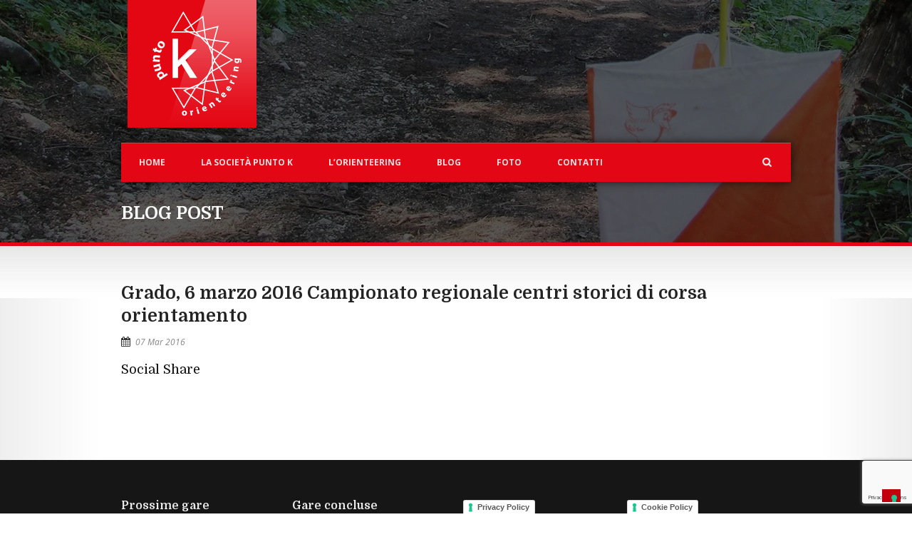

--- FILE ---
content_type: text/html; charset=utf-8
request_url: https://www.google.com/recaptcha/api2/anchor?ar=1&k=6LfhBUciAAAAAI2MxJl26mQ_-j7s2fL9lT1HIezt&co=aHR0cHM6Ly93d3cucHVudG9rLml0OjQ0Mw..&hl=en&v=PoyoqOPhxBO7pBk68S4YbpHZ&size=invisible&anchor-ms=20000&execute-ms=30000&cb=qgwcnk7vfl65
body_size: 48767
content:
<!DOCTYPE HTML><html dir="ltr" lang="en"><head><meta http-equiv="Content-Type" content="text/html; charset=UTF-8">
<meta http-equiv="X-UA-Compatible" content="IE=edge">
<title>reCAPTCHA</title>
<style type="text/css">
/* cyrillic-ext */
@font-face {
  font-family: 'Roboto';
  font-style: normal;
  font-weight: 400;
  font-stretch: 100%;
  src: url(//fonts.gstatic.com/s/roboto/v48/KFO7CnqEu92Fr1ME7kSn66aGLdTylUAMa3GUBHMdazTgWw.woff2) format('woff2');
  unicode-range: U+0460-052F, U+1C80-1C8A, U+20B4, U+2DE0-2DFF, U+A640-A69F, U+FE2E-FE2F;
}
/* cyrillic */
@font-face {
  font-family: 'Roboto';
  font-style: normal;
  font-weight: 400;
  font-stretch: 100%;
  src: url(//fonts.gstatic.com/s/roboto/v48/KFO7CnqEu92Fr1ME7kSn66aGLdTylUAMa3iUBHMdazTgWw.woff2) format('woff2');
  unicode-range: U+0301, U+0400-045F, U+0490-0491, U+04B0-04B1, U+2116;
}
/* greek-ext */
@font-face {
  font-family: 'Roboto';
  font-style: normal;
  font-weight: 400;
  font-stretch: 100%;
  src: url(//fonts.gstatic.com/s/roboto/v48/KFO7CnqEu92Fr1ME7kSn66aGLdTylUAMa3CUBHMdazTgWw.woff2) format('woff2');
  unicode-range: U+1F00-1FFF;
}
/* greek */
@font-face {
  font-family: 'Roboto';
  font-style: normal;
  font-weight: 400;
  font-stretch: 100%;
  src: url(//fonts.gstatic.com/s/roboto/v48/KFO7CnqEu92Fr1ME7kSn66aGLdTylUAMa3-UBHMdazTgWw.woff2) format('woff2');
  unicode-range: U+0370-0377, U+037A-037F, U+0384-038A, U+038C, U+038E-03A1, U+03A3-03FF;
}
/* math */
@font-face {
  font-family: 'Roboto';
  font-style: normal;
  font-weight: 400;
  font-stretch: 100%;
  src: url(//fonts.gstatic.com/s/roboto/v48/KFO7CnqEu92Fr1ME7kSn66aGLdTylUAMawCUBHMdazTgWw.woff2) format('woff2');
  unicode-range: U+0302-0303, U+0305, U+0307-0308, U+0310, U+0312, U+0315, U+031A, U+0326-0327, U+032C, U+032F-0330, U+0332-0333, U+0338, U+033A, U+0346, U+034D, U+0391-03A1, U+03A3-03A9, U+03B1-03C9, U+03D1, U+03D5-03D6, U+03F0-03F1, U+03F4-03F5, U+2016-2017, U+2034-2038, U+203C, U+2040, U+2043, U+2047, U+2050, U+2057, U+205F, U+2070-2071, U+2074-208E, U+2090-209C, U+20D0-20DC, U+20E1, U+20E5-20EF, U+2100-2112, U+2114-2115, U+2117-2121, U+2123-214F, U+2190, U+2192, U+2194-21AE, U+21B0-21E5, U+21F1-21F2, U+21F4-2211, U+2213-2214, U+2216-22FF, U+2308-230B, U+2310, U+2319, U+231C-2321, U+2336-237A, U+237C, U+2395, U+239B-23B7, U+23D0, U+23DC-23E1, U+2474-2475, U+25AF, U+25B3, U+25B7, U+25BD, U+25C1, U+25CA, U+25CC, U+25FB, U+266D-266F, U+27C0-27FF, U+2900-2AFF, U+2B0E-2B11, U+2B30-2B4C, U+2BFE, U+3030, U+FF5B, U+FF5D, U+1D400-1D7FF, U+1EE00-1EEFF;
}
/* symbols */
@font-face {
  font-family: 'Roboto';
  font-style: normal;
  font-weight: 400;
  font-stretch: 100%;
  src: url(//fonts.gstatic.com/s/roboto/v48/KFO7CnqEu92Fr1ME7kSn66aGLdTylUAMaxKUBHMdazTgWw.woff2) format('woff2');
  unicode-range: U+0001-000C, U+000E-001F, U+007F-009F, U+20DD-20E0, U+20E2-20E4, U+2150-218F, U+2190, U+2192, U+2194-2199, U+21AF, U+21E6-21F0, U+21F3, U+2218-2219, U+2299, U+22C4-22C6, U+2300-243F, U+2440-244A, U+2460-24FF, U+25A0-27BF, U+2800-28FF, U+2921-2922, U+2981, U+29BF, U+29EB, U+2B00-2BFF, U+4DC0-4DFF, U+FFF9-FFFB, U+10140-1018E, U+10190-1019C, U+101A0, U+101D0-101FD, U+102E0-102FB, U+10E60-10E7E, U+1D2C0-1D2D3, U+1D2E0-1D37F, U+1F000-1F0FF, U+1F100-1F1AD, U+1F1E6-1F1FF, U+1F30D-1F30F, U+1F315, U+1F31C, U+1F31E, U+1F320-1F32C, U+1F336, U+1F378, U+1F37D, U+1F382, U+1F393-1F39F, U+1F3A7-1F3A8, U+1F3AC-1F3AF, U+1F3C2, U+1F3C4-1F3C6, U+1F3CA-1F3CE, U+1F3D4-1F3E0, U+1F3ED, U+1F3F1-1F3F3, U+1F3F5-1F3F7, U+1F408, U+1F415, U+1F41F, U+1F426, U+1F43F, U+1F441-1F442, U+1F444, U+1F446-1F449, U+1F44C-1F44E, U+1F453, U+1F46A, U+1F47D, U+1F4A3, U+1F4B0, U+1F4B3, U+1F4B9, U+1F4BB, U+1F4BF, U+1F4C8-1F4CB, U+1F4D6, U+1F4DA, U+1F4DF, U+1F4E3-1F4E6, U+1F4EA-1F4ED, U+1F4F7, U+1F4F9-1F4FB, U+1F4FD-1F4FE, U+1F503, U+1F507-1F50B, U+1F50D, U+1F512-1F513, U+1F53E-1F54A, U+1F54F-1F5FA, U+1F610, U+1F650-1F67F, U+1F687, U+1F68D, U+1F691, U+1F694, U+1F698, U+1F6AD, U+1F6B2, U+1F6B9-1F6BA, U+1F6BC, U+1F6C6-1F6CF, U+1F6D3-1F6D7, U+1F6E0-1F6EA, U+1F6F0-1F6F3, U+1F6F7-1F6FC, U+1F700-1F7FF, U+1F800-1F80B, U+1F810-1F847, U+1F850-1F859, U+1F860-1F887, U+1F890-1F8AD, U+1F8B0-1F8BB, U+1F8C0-1F8C1, U+1F900-1F90B, U+1F93B, U+1F946, U+1F984, U+1F996, U+1F9E9, U+1FA00-1FA6F, U+1FA70-1FA7C, U+1FA80-1FA89, U+1FA8F-1FAC6, U+1FACE-1FADC, U+1FADF-1FAE9, U+1FAF0-1FAF8, U+1FB00-1FBFF;
}
/* vietnamese */
@font-face {
  font-family: 'Roboto';
  font-style: normal;
  font-weight: 400;
  font-stretch: 100%;
  src: url(//fonts.gstatic.com/s/roboto/v48/KFO7CnqEu92Fr1ME7kSn66aGLdTylUAMa3OUBHMdazTgWw.woff2) format('woff2');
  unicode-range: U+0102-0103, U+0110-0111, U+0128-0129, U+0168-0169, U+01A0-01A1, U+01AF-01B0, U+0300-0301, U+0303-0304, U+0308-0309, U+0323, U+0329, U+1EA0-1EF9, U+20AB;
}
/* latin-ext */
@font-face {
  font-family: 'Roboto';
  font-style: normal;
  font-weight: 400;
  font-stretch: 100%;
  src: url(//fonts.gstatic.com/s/roboto/v48/KFO7CnqEu92Fr1ME7kSn66aGLdTylUAMa3KUBHMdazTgWw.woff2) format('woff2');
  unicode-range: U+0100-02BA, U+02BD-02C5, U+02C7-02CC, U+02CE-02D7, U+02DD-02FF, U+0304, U+0308, U+0329, U+1D00-1DBF, U+1E00-1E9F, U+1EF2-1EFF, U+2020, U+20A0-20AB, U+20AD-20C0, U+2113, U+2C60-2C7F, U+A720-A7FF;
}
/* latin */
@font-face {
  font-family: 'Roboto';
  font-style: normal;
  font-weight: 400;
  font-stretch: 100%;
  src: url(//fonts.gstatic.com/s/roboto/v48/KFO7CnqEu92Fr1ME7kSn66aGLdTylUAMa3yUBHMdazQ.woff2) format('woff2');
  unicode-range: U+0000-00FF, U+0131, U+0152-0153, U+02BB-02BC, U+02C6, U+02DA, U+02DC, U+0304, U+0308, U+0329, U+2000-206F, U+20AC, U+2122, U+2191, U+2193, U+2212, U+2215, U+FEFF, U+FFFD;
}
/* cyrillic-ext */
@font-face {
  font-family: 'Roboto';
  font-style: normal;
  font-weight: 500;
  font-stretch: 100%;
  src: url(//fonts.gstatic.com/s/roboto/v48/KFO7CnqEu92Fr1ME7kSn66aGLdTylUAMa3GUBHMdazTgWw.woff2) format('woff2');
  unicode-range: U+0460-052F, U+1C80-1C8A, U+20B4, U+2DE0-2DFF, U+A640-A69F, U+FE2E-FE2F;
}
/* cyrillic */
@font-face {
  font-family: 'Roboto';
  font-style: normal;
  font-weight: 500;
  font-stretch: 100%;
  src: url(//fonts.gstatic.com/s/roboto/v48/KFO7CnqEu92Fr1ME7kSn66aGLdTylUAMa3iUBHMdazTgWw.woff2) format('woff2');
  unicode-range: U+0301, U+0400-045F, U+0490-0491, U+04B0-04B1, U+2116;
}
/* greek-ext */
@font-face {
  font-family: 'Roboto';
  font-style: normal;
  font-weight: 500;
  font-stretch: 100%;
  src: url(//fonts.gstatic.com/s/roboto/v48/KFO7CnqEu92Fr1ME7kSn66aGLdTylUAMa3CUBHMdazTgWw.woff2) format('woff2');
  unicode-range: U+1F00-1FFF;
}
/* greek */
@font-face {
  font-family: 'Roboto';
  font-style: normal;
  font-weight: 500;
  font-stretch: 100%;
  src: url(//fonts.gstatic.com/s/roboto/v48/KFO7CnqEu92Fr1ME7kSn66aGLdTylUAMa3-UBHMdazTgWw.woff2) format('woff2');
  unicode-range: U+0370-0377, U+037A-037F, U+0384-038A, U+038C, U+038E-03A1, U+03A3-03FF;
}
/* math */
@font-face {
  font-family: 'Roboto';
  font-style: normal;
  font-weight: 500;
  font-stretch: 100%;
  src: url(//fonts.gstatic.com/s/roboto/v48/KFO7CnqEu92Fr1ME7kSn66aGLdTylUAMawCUBHMdazTgWw.woff2) format('woff2');
  unicode-range: U+0302-0303, U+0305, U+0307-0308, U+0310, U+0312, U+0315, U+031A, U+0326-0327, U+032C, U+032F-0330, U+0332-0333, U+0338, U+033A, U+0346, U+034D, U+0391-03A1, U+03A3-03A9, U+03B1-03C9, U+03D1, U+03D5-03D6, U+03F0-03F1, U+03F4-03F5, U+2016-2017, U+2034-2038, U+203C, U+2040, U+2043, U+2047, U+2050, U+2057, U+205F, U+2070-2071, U+2074-208E, U+2090-209C, U+20D0-20DC, U+20E1, U+20E5-20EF, U+2100-2112, U+2114-2115, U+2117-2121, U+2123-214F, U+2190, U+2192, U+2194-21AE, U+21B0-21E5, U+21F1-21F2, U+21F4-2211, U+2213-2214, U+2216-22FF, U+2308-230B, U+2310, U+2319, U+231C-2321, U+2336-237A, U+237C, U+2395, U+239B-23B7, U+23D0, U+23DC-23E1, U+2474-2475, U+25AF, U+25B3, U+25B7, U+25BD, U+25C1, U+25CA, U+25CC, U+25FB, U+266D-266F, U+27C0-27FF, U+2900-2AFF, U+2B0E-2B11, U+2B30-2B4C, U+2BFE, U+3030, U+FF5B, U+FF5D, U+1D400-1D7FF, U+1EE00-1EEFF;
}
/* symbols */
@font-face {
  font-family: 'Roboto';
  font-style: normal;
  font-weight: 500;
  font-stretch: 100%;
  src: url(//fonts.gstatic.com/s/roboto/v48/KFO7CnqEu92Fr1ME7kSn66aGLdTylUAMaxKUBHMdazTgWw.woff2) format('woff2');
  unicode-range: U+0001-000C, U+000E-001F, U+007F-009F, U+20DD-20E0, U+20E2-20E4, U+2150-218F, U+2190, U+2192, U+2194-2199, U+21AF, U+21E6-21F0, U+21F3, U+2218-2219, U+2299, U+22C4-22C6, U+2300-243F, U+2440-244A, U+2460-24FF, U+25A0-27BF, U+2800-28FF, U+2921-2922, U+2981, U+29BF, U+29EB, U+2B00-2BFF, U+4DC0-4DFF, U+FFF9-FFFB, U+10140-1018E, U+10190-1019C, U+101A0, U+101D0-101FD, U+102E0-102FB, U+10E60-10E7E, U+1D2C0-1D2D3, U+1D2E0-1D37F, U+1F000-1F0FF, U+1F100-1F1AD, U+1F1E6-1F1FF, U+1F30D-1F30F, U+1F315, U+1F31C, U+1F31E, U+1F320-1F32C, U+1F336, U+1F378, U+1F37D, U+1F382, U+1F393-1F39F, U+1F3A7-1F3A8, U+1F3AC-1F3AF, U+1F3C2, U+1F3C4-1F3C6, U+1F3CA-1F3CE, U+1F3D4-1F3E0, U+1F3ED, U+1F3F1-1F3F3, U+1F3F5-1F3F7, U+1F408, U+1F415, U+1F41F, U+1F426, U+1F43F, U+1F441-1F442, U+1F444, U+1F446-1F449, U+1F44C-1F44E, U+1F453, U+1F46A, U+1F47D, U+1F4A3, U+1F4B0, U+1F4B3, U+1F4B9, U+1F4BB, U+1F4BF, U+1F4C8-1F4CB, U+1F4D6, U+1F4DA, U+1F4DF, U+1F4E3-1F4E6, U+1F4EA-1F4ED, U+1F4F7, U+1F4F9-1F4FB, U+1F4FD-1F4FE, U+1F503, U+1F507-1F50B, U+1F50D, U+1F512-1F513, U+1F53E-1F54A, U+1F54F-1F5FA, U+1F610, U+1F650-1F67F, U+1F687, U+1F68D, U+1F691, U+1F694, U+1F698, U+1F6AD, U+1F6B2, U+1F6B9-1F6BA, U+1F6BC, U+1F6C6-1F6CF, U+1F6D3-1F6D7, U+1F6E0-1F6EA, U+1F6F0-1F6F3, U+1F6F7-1F6FC, U+1F700-1F7FF, U+1F800-1F80B, U+1F810-1F847, U+1F850-1F859, U+1F860-1F887, U+1F890-1F8AD, U+1F8B0-1F8BB, U+1F8C0-1F8C1, U+1F900-1F90B, U+1F93B, U+1F946, U+1F984, U+1F996, U+1F9E9, U+1FA00-1FA6F, U+1FA70-1FA7C, U+1FA80-1FA89, U+1FA8F-1FAC6, U+1FACE-1FADC, U+1FADF-1FAE9, U+1FAF0-1FAF8, U+1FB00-1FBFF;
}
/* vietnamese */
@font-face {
  font-family: 'Roboto';
  font-style: normal;
  font-weight: 500;
  font-stretch: 100%;
  src: url(//fonts.gstatic.com/s/roboto/v48/KFO7CnqEu92Fr1ME7kSn66aGLdTylUAMa3OUBHMdazTgWw.woff2) format('woff2');
  unicode-range: U+0102-0103, U+0110-0111, U+0128-0129, U+0168-0169, U+01A0-01A1, U+01AF-01B0, U+0300-0301, U+0303-0304, U+0308-0309, U+0323, U+0329, U+1EA0-1EF9, U+20AB;
}
/* latin-ext */
@font-face {
  font-family: 'Roboto';
  font-style: normal;
  font-weight: 500;
  font-stretch: 100%;
  src: url(//fonts.gstatic.com/s/roboto/v48/KFO7CnqEu92Fr1ME7kSn66aGLdTylUAMa3KUBHMdazTgWw.woff2) format('woff2');
  unicode-range: U+0100-02BA, U+02BD-02C5, U+02C7-02CC, U+02CE-02D7, U+02DD-02FF, U+0304, U+0308, U+0329, U+1D00-1DBF, U+1E00-1E9F, U+1EF2-1EFF, U+2020, U+20A0-20AB, U+20AD-20C0, U+2113, U+2C60-2C7F, U+A720-A7FF;
}
/* latin */
@font-face {
  font-family: 'Roboto';
  font-style: normal;
  font-weight: 500;
  font-stretch: 100%;
  src: url(//fonts.gstatic.com/s/roboto/v48/KFO7CnqEu92Fr1ME7kSn66aGLdTylUAMa3yUBHMdazQ.woff2) format('woff2');
  unicode-range: U+0000-00FF, U+0131, U+0152-0153, U+02BB-02BC, U+02C6, U+02DA, U+02DC, U+0304, U+0308, U+0329, U+2000-206F, U+20AC, U+2122, U+2191, U+2193, U+2212, U+2215, U+FEFF, U+FFFD;
}
/* cyrillic-ext */
@font-face {
  font-family: 'Roboto';
  font-style: normal;
  font-weight: 900;
  font-stretch: 100%;
  src: url(//fonts.gstatic.com/s/roboto/v48/KFO7CnqEu92Fr1ME7kSn66aGLdTylUAMa3GUBHMdazTgWw.woff2) format('woff2');
  unicode-range: U+0460-052F, U+1C80-1C8A, U+20B4, U+2DE0-2DFF, U+A640-A69F, U+FE2E-FE2F;
}
/* cyrillic */
@font-face {
  font-family: 'Roboto';
  font-style: normal;
  font-weight: 900;
  font-stretch: 100%;
  src: url(//fonts.gstatic.com/s/roboto/v48/KFO7CnqEu92Fr1ME7kSn66aGLdTylUAMa3iUBHMdazTgWw.woff2) format('woff2');
  unicode-range: U+0301, U+0400-045F, U+0490-0491, U+04B0-04B1, U+2116;
}
/* greek-ext */
@font-face {
  font-family: 'Roboto';
  font-style: normal;
  font-weight: 900;
  font-stretch: 100%;
  src: url(//fonts.gstatic.com/s/roboto/v48/KFO7CnqEu92Fr1ME7kSn66aGLdTylUAMa3CUBHMdazTgWw.woff2) format('woff2');
  unicode-range: U+1F00-1FFF;
}
/* greek */
@font-face {
  font-family: 'Roboto';
  font-style: normal;
  font-weight: 900;
  font-stretch: 100%;
  src: url(//fonts.gstatic.com/s/roboto/v48/KFO7CnqEu92Fr1ME7kSn66aGLdTylUAMa3-UBHMdazTgWw.woff2) format('woff2');
  unicode-range: U+0370-0377, U+037A-037F, U+0384-038A, U+038C, U+038E-03A1, U+03A3-03FF;
}
/* math */
@font-face {
  font-family: 'Roboto';
  font-style: normal;
  font-weight: 900;
  font-stretch: 100%;
  src: url(//fonts.gstatic.com/s/roboto/v48/KFO7CnqEu92Fr1ME7kSn66aGLdTylUAMawCUBHMdazTgWw.woff2) format('woff2');
  unicode-range: U+0302-0303, U+0305, U+0307-0308, U+0310, U+0312, U+0315, U+031A, U+0326-0327, U+032C, U+032F-0330, U+0332-0333, U+0338, U+033A, U+0346, U+034D, U+0391-03A1, U+03A3-03A9, U+03B1-03C9, U+03D1, U+03D5-03D6, U+03F0-03F1, U+03F4-03F5, U+2016-2017, U+2034-2038, U+203C, U+2040, U+2043, U+2047, U+2050, U+2057, U+205F, U+2070-2071, U+2074-208E, U+2090-209C, U+20D0-20DC, U+20E1, U+20E5-20EF, U+2100-2112, U+2114-2115, U+2117-2121, U+2123-214F, U+2190, U+2192, U+2194-21AE, U+21B0-21E5, U+21F1-21F2, U+21F4-2211, U+2213-2214, U+2216-22FF, U+2308-230B, U+2310, U+2319, U+231C-2321, U+2336-237A, U+237C, U+2395, U+239B-23B7, U+23D0, U+23DC-23E1, U+2474-2475, U+25AF, U+25B3, U+25B7, U+25BD, U+25C1, U+25CA, U+25CC, U+25FB, U+266D-266F, U+27C0-27FF, U+2900-2AFF, U+2B0E-2B11, U+2B30-2B4C, U+2BFE, U+3030, U+FF5B, U+FF5D, U+1D400-1D7FF, U+1EE00-1EEFF;
}
/* symbols */
@font-face {
  font-family: 'Roboto';
  font-style: normal;
  font-weight: 900;
  font-stretch: 100%;
  src: url(//fonts.gstatic.com/s/roboto/v48/KFO7CnqEu92Fr1ME7kSn66aGLdTylUAMaxKUBHMdazTgWw.woff2) format('woff2');
  unicode-range: U+0001-000C, U+000E-001F, U+007F-009F, U+20DD-20E0, U+20E2-20E4, U+2150-218F, U+2190, U+2192, U+2194-2199, U+21AF, U+21E6-21F0, U+21F3, U+2218-2219, U+2299, U+22C4-22C6, U+2300-243F, U+2440-244A, U+2460-24FF, U+25A0-27BF, U+2800-28FF, U+2921-2922, U+2981, U+29BF, U+29EB, U+2B00-2BFF, U+4DC0-4DFF, U+FFF9-FFFB, U+10140-1018E, U+10190-1019C, U+101A0, U+101D0-101FD, U+102E0-102FB, U+10E60-10E7E, U+1D2C0-1D2D3, U+1D2E0-1D37F, U+1F000-1F0FF, U+1F100-1F1AD, U+1F1E6-1F1FF, U+1F30D-1F30F, U+1F315, U+1F31C, U+1F31E, U+1F320-1F32C, U+1F336, U+1F378, U+1F37D, U+1F382, U+1F393-1F39F, U+1F3A7-1F3A8, U+1F3AC-1F3AF, U+1F3C2, U+1F3C4-1F3C6, U+1F3CA-1F3CE, U+1F3D4-1F3E0, U+1F3ED, U+1F3F1-1F3F3, U+1F3F5-1F3F7, U+1F408, U+1F415, U+1F41F, U+1F426, U+1F43F, U+1F441-1F442, U+1F444, U+1F446-1F449, U+1F44C-1F44E, U+1F453, U+1F46A, U+1F47D, U+1F4A3, U+1F4B0, U+1F4B3, U+1F4B9, U+1F4BB, U+1F4BF, U+1F4C8-1F4CB, U+1F4D6, U+1F4DA, U+1F4DF, U+1F4E3-1F4E6, U+1F4EA-1F4ED, U+1F4F7, U+1F4F9-1F4FB, U+1F4FD-1F4FE, U+1F503, U+1F507-1F50B, U+1F50D, U+1F512-1F513, U+1F53E-1F54A, U+1F54F-1F5FA, U+1F610, U+1F650-1F67F, U+1F687, U+1F68D, U+1F691, U+1F694, U+1F698, U+1F6AD, U+1F6B2, U+1F6B9-1F6BA, U+1F6BC, U+1F6C6-1F6CF, U+1F6D3-1F6D7, U+1F6E0-1F6EA, U+1F6F0-1F6F3, U+1F6F7-1F6FC, U+1F700-1F7FF, U+1F800-1F80B, U+1F810-1F847, U+1F850-1F859, U+1F860-1F887, U+1F890-1F8AD, U+1F8B0-1F8BB, U+1F8C0-1F8C1, U+1F900-1F90B, U+1F93B, U+1F946, U+1F984, U+1F996, U+1F9E9, U+1FA00-1FA6F, U+1FA70-1FA7C, U+1FA80-1FA89, U+1FA8F-1FAC6, U+1FACE-1FADC, U+1FADF-1FAE9, U+1FAF0-1FAF8, U+1FB00-1FBFF;
}
/* vietnamese */
@font-face {
  font-family: 'Roboto';
  font-style: normal;
  font-weight: 900;
  font-stretch: 100%;
  src: url(//fonts.gstatic.com/s/roboto/v48/KFO7CnqEu92Fr1ME7kSn66aGLdTylUAMa3OUBHMdazTgWw.woff2) format('woff2');
  unicode-range: U+0102-0103, U+0110-0111, U+0128-0129, U+0168-0169, U+01A0-01A1, U+01AF-01B0, U+0300-0301, U+0303-0304, U+0308-0309, U+0323, U+0329, U+1EA0-1EF9, U+20AB;
}
/* latin-ext */
@font-face {
  font-family: 'Roboto';
  font-style: normal;
  font-weight: 900;
  font-stretch: 100%;
  src: url(//fonts.gstatic.com/s/roboto/v48/KFO7CnqEu92Fr1ME7kSn66aGLdTylUAMa3KUBHMdazTgWw.woff2) format('woff2');
  unicode-range: U+0100-02BA, U+02BD-02C5, U+02C7-02CC, U+02CE-02D7, U+02DD-02FF, U+0304, U+0308, U+0329, U+1D00-1DBF, U+1E00-1E9F, U+1EF2-1EFF, U+2020, U+20A0-20AB, U+20AD-20C0, U+2113, U+2C60-2C7F, U+A720-A7FF;
}
/* latin */
@font-face {
  font-family: 'Roboto';
  font-style: normal;
  font-weight: 900;
  font-stretch: 100%;
  src: url(//fonts.gstatic.com/s/roboto/v48/KFO7CnqEu92Fr1ME7kSn66aGLdTylUAMa3yUBHMdazQ.woff2) format('woff2');
  unicode-range: U+0000-00FF, U+0131, U+0152-0153, U+02BB-02BC, U+02C6, U+02DA, U+02DC, U+0304, U+0308, U+0329, U+2000-206F, U+20AC, U+2122, U+2191, U+2193, U+2212, U+2215, U+FEFF, U+FFFD;
}

</style>
<link rel="stylesheet" type="text/css" href="https://www.gstatic.com/recaptcha/releases/PoyoqOPhxBO7pBk68S4YbpHZ/styles__ltr.css">
<script nonce="SmVJXHiSkE5ply-MwlH8sA" type="text/javascript">window['__recaptcha_api'] = 'https://www.google.com/recaptcha/api2/';</script>
<script type="text/javascript" src="https://www.gstatic.com/recaptcha/releases/PoyoqOPhxBO7pBk68S4YbpHZ/recaptcha__en.js" nonce="SmVJXHiSkE5ply-MwlH8sA">
      
    </script></head>
<body><div id="rc-anchor-alert" class="rc-anchor-alert"></div>
<input type="hidden" id="recaptcha-token" value="[base64]">
<script type="text/javascript" nonce="SmVJXHiSkE5ply-MwlH8sA">
      recaptcha.anchor.Main.init("[\x22ainput\x22,[\x22bgdata\x22,\x22\x22,\[base64]/[base64]/bmV3IFpbdF0obVswXSk6Sz09Mj9uZXcgWlt0XShtWzBdLG1bMV0pOks9PTM/bmV3IFpbdF0obVswXSxtWzFdLG1bMl0pOks9PTQ/[base64]/[base64]/[base64]/[base64]/[base64]/[base64]/[base64]/[base64]/[base64]/[base64]/[base64]/[base64]/[base64]/[base64]\\u003d\\u003d\x22,\[base64]\\u003d\\u003d\x22,\x22FcKrPi9sP3jDlmHCpBwQw5nDgMK0wqZgbx7Ci3VcCsKZw6HCiyzCr3TClMKZfsKIwqQBEMKNOWxbw5pbHsOLCw16wr3Dm2oucEJiw6/Drmwwwpw1w54kZFIxQMK/w7Vow4NyXcKXw6IBOMKgEsKjOAzDhMOCaTR2w7nCjcOebh8ODDLDqcOjw4x1FTwEw74OwqbDucKLa8Oww5U1w5XDh1PDmcK3wpLDgMO/[base64]/DhsOKwp12H8OkwrvCjHkzw5NMXsOCHALCkGjDoEEFVSzCqsOQw4LDkiAMaWEOMcK3wqo1wrtyw63DtmU9HR/CgiXDjMKOSxzDqsOzwrYWw4YRwoYUwr1cUMKnanJTQcOiwrTCvVMcw7/DoMOWwoVwfcKYJsOXw4o1wpnCkAXCpMKGw4PCj8Ovwrtlw5HDi8KvcRdrw4HCn8KTw7AYT8OcaR0Dw4ocbHTDgMOvw6RDUsOGdDlfw5/[base64]/blfClsOUSHcRBcKBXFwCwr4DM2TCkcKiwoI1d8ODwqETwpvDicKVw4Ypw7PCoi7ClcO7woMtw5LDmsKZwqhcwrEsTsKOMcK+LiBbwoHDlcO9w7TDk2rDghASwqjDiGkLDsOEDmUfw48Pwr99DRzDl2lEw6JUwr3ClMKdwqnCmWlmGsKiw6/CrMKPF8O+PcOSw6oIwrbCmsOwecOFW8O/dMKWQATCqxltw5LDosKiw7LDhiTCjcO0w4txAn/DjG1/w5p/eFfCuzbDucO2UHRsW8KtJ8Kawp/Dg3phw7zClibDogzDoMOawp0iTmPCq8K6TyptwqQIwpguw73Cl8KFSgpbwpLCvsK8w44mUXLDusOnw47ClXttw5XDgcK9AQRhccOfCMOhw6TDqi3DhsOtwo/Ct8OTPcOiW8K1NMOKw5nCp0fDtHJUwq3CllpEBxluwrAfU3MpwojCplbDucKEDcOPe8Oec8OTwqXCn8KaesO/[base64]/DmxhYw5YVbMKOwpHCgsOiI8OWwp3ClsKPGyTCjkLCqD/CkVnDizcIw7AMe8OORMO1w6h+VMK5wp/[base64]/[base64]/[base64]/DosOTICBhAGrClEM/wq/DqTMEGsO5PcKNw5jDg8Ojwp/Dt8KawqURXcOswrDCn8KhRsKlwpkuK8KYw5jCs8KTcMK/VFLCnBXDqsKyw61mUFA3asKew4PDpMKkwrNSw5hhw7ktwoZ8woUJwpwNBsKiBkc+wrPCo8KcwovCpMK+VBwxwrHCu8ORw790fCXCicOjwqw/R8K2dQZPKsKbKj1Nw7l8KMORKS1UIcK/wrByCMKbSzvCsHM3w4NzwrPDgsOXw67CrU3CtcKtGsK3wpXChcKXUw/DisKSwq3CuznCnFczw57DrAEpw6RkShnCtsKzwprDqEjCiUbCvMKewq9Qw4ksw4QiwrYowpPDkRokLsOgSMOXw47ClwlTw5hTwr0rCsOnwpzCrR7CssK1IcOQecKnwrDDlHrDjgZuwoPCssOow7U5w7hEw5fCpMO7fiDDqW9rM2HCmB/CggbCnSNoCzjCjsKyAT5cwozCvm3DqsO1BcKZL0VeVcO6b8Kxw77Cv3fCpsK+GMOdw6zCj8K3w79+BknCqMKEw59fw6vDlsOxKcKpS8OFwqvChMO6wrsmRMOFRcKjf8Ovwo4/w7tTakhfWz/CtMKPImnDm8Ofw6NIw5TDgsOfaWzDikZbwoHChDh4LEQJBMK1WsKwZ1Vuw4jDhFkQw5bCriB8JsK7UCfDpcOMwrMMwrF+woYtw4DCuMKJwo/DtGbCpmJbw4dofMONZXrDncOIFcOUISPDricww5/Cv2PCmcO9w4rCvHtmG0zCkcO1w4dLXMKkwohdwqnDviTCmDoBw548w4EPw7PDkih/wrUVasKCIF1UZA3DosOJXALCnMOHwrZOwotTw7HDtsOnw4YZLsO3w6kdJD/DpcOuwrU7wqUcLMOVw4pdcMO9wp/CgD7DlUrCj8KcwpZ4KSoywqInAsKxV0FewodPAcOwwrvCpnpNC8KsfcK3QMKdHMOfCg7DvQfClsKtccKLNG1Qw51zPivDg8KQwpA/D8KeIsKqwo/DpQ/DvwHDrVpME8KqKcKPwoDDp33ClD13WyLDlQAZw7pWw6tPw5fCs2LDtMOkLhjDuMKBwq1IMsKewoTDkUzCqMKxwrsrw4ADacK4KcKBN8KbP8OqBcKgXxXChEjChcKmw5LDjXnDtj83w7xUaHLDg8K8w6jDjsOCbG3Doh7DmcK2w4rDqF1KY8KSwr1Ww7LDnw/CrMKlwp4Nw7UbMXvDhTUAShvDosOZSsO2OMK6wqvDphwDVcOLwr4Nw4jCvnI5W8K/wpo5wo/CmcKew5Rbw5cQDVFUw4g2bxTCucKJw5BPw4/DqA15wokdVT17UE3Ck0dtwqbCpsKpacKAPsOLUhnClMKNw6nDtMKGw69DwoNgGiLCoTHCkxJ7wpLDo2U8MmHDs1k/Th0ow6vCgsKaw4dMw7jCtcOCC8KHGMKQZMKqA0pawqrDnSbCgBnDvFnCjG7CgsOgJsOuYSxgWH8RBsOkw6d9wohCZsKlwqHDlEghCRcjw5HCvgMHVgvCnRdmwq/CkxdZFsOja8OuwobDnHwWw5g+wpPDgcO3worCpREvwq1tw6hZwqDDsTx2w7RAWgU4wpRvCsORw6PCtlsPw5hhP8KGwqDDm8OrwrfCqztlYERUSyHCvsOgZDHDqEI4c8ORfMOdwpA8w4HDtMOkBVxCQMK9eMOsa8O1w4hHwrnDvMK7HMK/JcKjw4xOBWdhw5Mmw6RyQWQjJn3CkMKBUkjDlMKYwpPCnhjDosKtwq7DtQ5IWh0uwpbDjsOvCW8hw79dEBseBATDsg05w4nCisO/Gk4Tc3YDw47CuBfCmjrCpsKDw53Dkitmw7gzw7w1LcOVw4rDpGFJwqEvGkU+w4BsBcOwJh3DhVolw705w5/[base64]/VTxZwqJzwpTCjgkuw6guw5kDwqEiw6ELw6UYwoU2w4HDjCrChF1iw7DDg2VtIwJeficnwrNPGmUvdUXCrMOWw7vDj0jDgkjDlivClVcUDDtXRsOOwr/DjDteIMO8w4dAwobDgsKNw69vwodCGsOURMK3JnXCn8Kzw7FNA8KIw7VPwprCgQjDr8OCLwnClGUoZRHChcOlY8KQwpkfw4LDrcOkw4HChcKKHsOEwp90w6/Cui7CoMOVwozDj8K5wq9twqxbfFZXwq1vKsOALsOTwp0Qw6vCucOKw4I7XzXCmcOfw5DCqgLDisKaGsOSw5bDjsOzw4nDusK2w7PDgwcYJkckEsO/dXXDty3Ck0IvYV17fMO6w57DjMKXccKww7oTKsKAFMKNw641wpQhM8KPw4oOwp3Dv2k0UFUiwpPCi1DDksKsA1bCqsOwwpUuwovCiyDDnDgdwp0KGMK7wrkkwp8aHXDCuMKDw5gFwprDtAPCqnojGHLDosK5BVkkwqEbw7J/cyvCnU/Cv8K3wrsAwq7DqmoGw4EzwqloIWDCocKAwpEowp8yw5FUwoxUw4pFw6gDYDtmwofCgSPCqsOewqLDuhQCQsK2wonDncK6DQkzGxjDlcK/P3fCosOuM8OYw7HCvD0jWMKZw7wiXcOgw4V8EsKWCcOATjJOwqvDj8Obw7XCiFI0wrtbwrzCsB7Ds8KGOW1uw49Iw4ZJAxTDhsOpbGnCkDQGwr5qw7AEbcKqQjRMw6fCr8Kva8O7w4pew6R4fDQfVinDt1cIHsOoaRvDsMOTRMK/RFAzA8OjEcOZw73DiG7DgMOmwqQDw7BpGl9nw5XCpgcfZ8O3w6sZwo/[base64]/CuioMdlVSw50rwpVMwpUxwqDDuVHDvcOOw6wvIcOQOFLCjB4BwqbDjsOAAn9+R8OHNMOsaUXDssKuNiJow6smHsKoa8KyJ3ZpJsOvw7vDp3FKwpgGwo/Cp3/CmjXChTkJa1XCiMOCwqPDtMKsaEXCvsO1ZCQMNl8Lw5XCt8KoRcO+LR3DrcOzGy4aUhorwronKsOew4PClMKCwq46AsK6ADMNwrHCinhAcMOkw7HCiHEuEgNqw7HCm8OWOMOOwqnCnCRZM8KgaGrDl1fCvHwkw6gPEsO4V8Obw6TCuT/Dj1cGIcOGwqB4ZsOgw6bDvMKJwq9kKkYLwqXChsOzTSlbYznCqjQPasOHdMKaPF1Sw7zDpgLDpMKDKsOAcsKCEMOxZMKTAcOpwpBLwrxCOALDpFoXEE3Dii7DhiEjwpAtIRVFYxc8JgfCiMKbN8OpKMKfwobDsQDCpT/DgcOGwoTCmi4Rw6LDnMOuw44bN8Kwd8OgwqrCjRPCoBfDgxAuZsK2bgTCujU1IcOvw4ciw6cFQsKae28lw5DCuWY2W11Aw67DkMKzeGzDk8Ocw5vCicOOwpBADlx+w4/Cu8Ojw78DA8KvwrzCsMKpJsKkw6jDosKOwq7CslJqCsKmwoRxw7BSIMKPwprCgMKuEwvCg8OEFnzDncOwKDPDmMKmwqvChyvDsV/DssKQwrMew6/CgsOELmbDl2rDr3zDn8O8wqTDkBbDjmIJw71nG8OwRsOcw7XDuiLCuSPDrSfDjCdxGmgOwpkcwpnCvSYwTMOHFsOAwo9vUDYQwp4ieGTDpwjDvMKTw4LDqsKSwo0gwq0pwoldQMKawrMLw7LCr8Kzw6Y5w4zCncK/YcOlNcOFIcOzcB11wqpdw5EiPMKbwqMtWgnDoMKbJsOURQ3CgsKmwrDDkjnDt8KYwqYVw5AQw4Q0w77ClzAkZMKNR0RgLsKnw7loNQcew43CvwnDlGdlw53Ch0/[base64]/CmsODwoJDOHxtJsOTw6RzwrvCqMOjW8O2HsOew43Cp8OAEVJZw4TCosOXJ8OHNMK4woLCsMO8w6hXd3Qlb8OaYTBqF1YDw6/CqMKpWBB1VFt0JcKFwrRgw7FEw7YuwqArwrLCsh0ET8OHwrlfVsOSw4jDnVMvwp7Cl1PCsMKMSx7Cs8OxFhcdw617w4h8w4tfA8KwccObGFHCtsOXPMK+Rwo5ZcOlwqQZw4FVLcOAf2FzwrnCmndoJcKIN3LDrl/[base64]/[base64]/DtcOzwooEdw5NEhM1wonCj8ODScKYX8KAODPCmBHDtsKIw6YrwrgHEsOpeBR+w5TCr8KlXyoediPCqcOPF3jDqVFPZsOOIcKDfAMowoTDlcKewobDpzUnbMO+w4zCoMKRw6AIw4tcw6B1w6PDjsOOQcOBB8Ofw6Y+wqwZL8KXEUgAw5bCnT0/w6LCjTgbwr3DpHfCg3E4w6jCq8OjwqFEPGnDlMOVwronGcOfQ8Kqw6RVJ8OYFHInel3Cv8KVGcO8Z8OtHSFyfcOHCMK+bEs/MgPCrsOAwp57BMOpH1AwPGhuw77Cj8OHViHDuxPDrjPDvWHCusKjwq8cNsObwrnCni3Cu8OBdRfDlX0xfihxZMKKa8KQWhfCoQtHw68kLRDDocK9w7HCgMOiBysZw5rDl2dITAHCisKRwpzCh8OOw4jDrcKxw5/DssKmwoNAVEfCj8K7DSc8FcOqw6MQw4PDvsKKw4/Di1TCl8Kpw6nCh8KRw449ZcKZMFzDocKwUMKAaMO0w5zDvRxhwp90wr53ZcK4MEzDlMKzw6nDoyHDtcOjwrjCpsOcd08Tw7bCtMKxwozDs34Cwrl8c8KNw4AmIcOWw5R6wrheBiRbeEbDmz1YV1VMw7l7wrrDuMKrwrvDmwtNwrBAwr8XJGwrwo/Di8O8WsOSVMKzdsKsb3UYwoklwo7Dn1vDoCDCvXEOIcKywohMJMOYwoBfwqbDpG/DqHwEworDvMK7w7XClMOILcKSwonDqsKRwrBqb8KaXRtVw6XCn8OrwpvCvn1UHSklQcKSeD3DkMKUQg3CjsKtw6/DpcOhw47DqcOZFMOSwqPDvMK5X8KbeMOWwpQ3DFTCgkNkQsKdw4vCk8KeWsOeW8Ocw68cSkPCrzTDgywGDlZ3aAppPxkhwrAAw7Eow7/Cl8K1DcK/w4vDs3AyB38LXcKRVQDDr8Kuw7DDvsKlKmXCmsOYc0vDhsKiXX/DgwI3wozCgVljw6nDpRFSeBzDhsO/N009bTNewq7DqmhiIQAdwp1HEcOnwosYCMOwwp0GwpwtdMOCw5HCpmABw4TDmSzCisKzLmfDnsOkYcOmccOAwoDDncKqdX4sw5vDkSpyG8KQw6wsazjDlAsLw4cRAGNIw5rCiGtCworDn8OPDMKnworDk3fDpScawoPDviJuWwBxJxvDsgR1L8OoXl/Ci8Omwo0JPzQ3wqNawrgYJAjCrMKvWSZ5SHFGwpLCrMOzCSzCiXrDun0/ScOIXsKKwpo+wqvCrMOew5rDhsKFw4U4Q8KRwrdUacK+w6/[base64]/DvMKZDT3CjGHDi3QIw63CjsKMw4DCtMKbwr02ZTbCuMKhwqZKasKRw5vDv1DDq8K5wrvCkm1Wd8KLw5MbA8O7wpXCln8qDXfDkBUnw5PDjsOKw4s/fSLCkj54w77CnVIHP0vDp2ZyRsOawqh/J8O0RgZTw7nCn8KGw7PCmsOmw5PCp1DDksOLwqrCvFbDkcKvw7XCoMOmwrIDShHDvsKiw4fDhcOJDhkZF07DlMKew48Sf8K3dMKhw5cWXMKZwoE/[base64]/exfDgMOMw5h+IDjDlStaw7bCtgZ1w7hvRSYTw7gtw4Mbw6vCksOYP8KPcA5Uw78jLMO5wobCmMOJMUbCgmMLwqYmw6vDvcOdNHTDjMKmUgnDqsOswp7CrMO6w7TCo8KpD8OBJH/CjMK2S8Kgw5MgVjHCjcKywqwhYMOpwoTDlQdXS8OuYMKbwrDCrMKUCTrCrcKxFMKvw6/DilTCpxrDsMOjAAAEwoDDscORegYSw710wrMJC8OdwrBuFMKVw5nDjx3CmAIfP8KZw73CjzlSwqXCjnxkwolpw681w44NBUbDtzHCgl7DkcOrYcKvNMOiw4DCjcKMwpo1wofDn8OmFsOLw6VEw5lXVCoUIEQHwp/ChcOeDCzDl8K9fcKdIcK5A1HCmcOhwpfDqG4QdiDDjsKnWcO5wqUdaDjDgH9nwoPDmTbCv37DhMKKXMOAUUfDiD7Cu03DpsOPw5XCtMOawoHDtwJpwo/DqsK+BcOEw41nVsK4ccOrw7AcDsKYwqxkfsOcw5bCki0CPzbCt8OOQChTw7F9w53Cg8KjE8KcwqJxw4DCusOyKn8sJ8KXXMOmwq/Ds37Du8KIwq7CnsO0JsKJwp7Ch8OqHAvCrcKSM8OhwrEHFz8PNsO7w7JGfcOQwrzCuC7DqsKmRRbDjHnDo8KXUsK/w7nDo8KMw7Inw48Zw4sXw5oTwrXCgVZWw53Dr8O3TDx6w6g/wolmw6Y6w7MFWMK/wprCvwxmNMK3JsOtw6PDhcK6KS3CnAzCj8O+FMK9PHbCtcOmwrbDmsODX2TDm2MRw74fw7bCnFF0wrlvZ17CisKpOsO4wrzCkAJ0wq4MJRrCtHXDpxVaYcOnDxvCjzLDpE3CisKEc8KGLGPCk8OXXHgldcKNKx/[base64]/woHDq8KgNFXCgGLCmwxjEcOsbMOJFX8mOAbDinwiw7gswqfDjksIw5AMw5RnISXDvsK1wrXDgsOOScOpNMOVcFTDjWnDgkHCq8KOM1nCnsKWCBQYwpjCuWHCpMKrwprDhGzCjTo4wqtvTsKATG48wpgCNSPDhsKLw6Z/w7QfRyrDu35IwooMwrrDkWrDo8KOw6EOMCDDkGXCvMKiEMOEw4p6w5xGMcOhw6DDmXLDhz7CssOeXsOwF23Chz82fcO0OBMVw5XCusOmUEHDs8KUw5tbTDXDicK4w7/DmcOjw5dRHV7ClgjCnMKIYj9MHcO4HsK6w4LCkcKcAVkBwrwHw6rCrMO7bsK4fsKawq1kfB3DsUVOQcKYw4R6w6fCrMO1asKQw7vDnHkYAmzDnsObwqXCrhPDhcKifMOoKcKESD/DlMKywrDDicOmw4HDncKZEFHDiiFCw4UycsK6ZcO/cBnDnRo6cUEow6nCsxRcbyQ8dsKiGMOfwoRiwoAxecKsJyLDs1fDqcKeahfDnAlsPMKFwoTCj2XDi8K4w4JBUh3ClMOCwpvDqhoGw5TDqHjDvMOuw5LCqgTDglbDlsKYw4kuMsOEWsOqw7txHA3CmVkIN8OQwopyw7rClCDDpR7DksONwobCiG/CocO/[base64]/[base64]/Cv1EwXAvChlTDiCN2wrfDm8K0PE/DpDogUcOtwp7DkhLDhMO+w4QewqlVDRkeLSZ4w6zCrcKxwq15R2rDgCXDsMOlwrHDogfCr8KrOiTDicOqIMKtc8Knw7zCpArCvMOKw4LCvAfDo8O7w5TDs8ODw6gQwqgMeMOeFw7CicKxwrbCt07ChsOYw7vDkC8xPsOBw5bCjgLCg2DDl8KCCWbCuj/[base64]/Dn8OtbAlPwoFlamzDlMK/wq/DjsOcwoQpWMKCbAYFw6cFwrRJw5TDqkwZd8Ocw5LDoMO9w4DCosKOwpPDhRsJwq7Cp8KAw7peLcKcwpI7w7PDlXjChcKSwqvCtl8fw7JGwqvCllHCuMKEwoQ7fcOhw6bDlMOzKR/Cojd6wpnChEdmc8O8wrQZY0nDl8OBdW7Cr8Ozd8KXEsO4H8KwIXLCgMOkwp/[base64]/FsOVwrnColYrwoXCtcOWQcKRw47DrcK2wqDDlMKswqPDhcKjwojCnzbDtTXDqsK/woJ4ScO/wpkpbF3DqRElHj3DvsOPfsK/ZsOvw5zDph1FRMKxADjDl8KMAcOjwr9Dw5tlwqh4O8KMwrdSdcOfDjZJw65uw7XDohzDuWoYFFTCk03DijUQw4gSwqzCiWUxw5LDhMK7wrsGB0TCvGDDrsOgCFzDmsOtw7cqMsOCw4TDgz49w6sRwrjCisOrwooOw5FoKVfCkC0rw41+w6nDk8ObCj/[base64]/wojDiX8BBhLDjcKswprDqsKvwo4LAgXDgVbCuFEHYgtOwq5tNcKtw4bDisK/wrrCvMOCwoXCtcK8a8OKw68aJMKGIhUof23CvMOtw7QGwoIuwoMETcOXwpLDtiFIw7kkTyV1wr4SwpxGWsOaMsOuw7jDlsOhw6trw7LCuMOewozDhsOhFT/[base64]/wr3DocKswonCvcK2woXDtsKowpsgY0woU1XCkcONH0t4w54Ow7gAw4DCl0rCmsOLGlHClzrCjQrCmEJ3SBDCiwRvTGwCwoM9w6pgeCzDu8Oiw5vDscO3TBJ8w5ZFCsKFw7IowrRoe8Kbw57ChzI6w6JDwrLCoittw54twpLDrzPDskrCsMOOw4PCjcKUM8O/wrLDk3YvwpIwwp85w4lMacO7w6tNCBBhBxrCkXzCtMOaw6XCrDfDqMKqNRzDn8KEw5jDmMOpw5/CocKXwrcmwo0VwqtRRAdJw4MfwpsXwoTDlQDCtGFqDyVtwrjDsjYjw6TDq8Kiw5nDuwthacKpw7tTw57CusO/OsO/LFfDjGfCqkvDqSY1wowew6HDrCAaQcOYdsK6R8K+w6dSHFN5bBbDscOiHn0vwq/Co0TClDLCvcOwecOPw5wjw5lHwqYDw7DChCPCoCVVawQcH37CuTjDiB/[base64]/[base64]/[base64]/CoB0ww6s7w7gDwrjClsKWw5nCkC5uw4EtIsKLEsOlSsKKTsKKUQfCoSNfUCpXwqrCg8O1QcKFDhHDusO3XMOSw7Qow4XCvUfCksO+wpDCtRPCrMKHwr3DlkXDt2vCj8O1w53DgcKeHMKHN8KEwrxRGsKTwplOw6bDssK0VsKSw5vDl08pw7/[base64]/[base64]/fTzDlEpGQH8pX3EowpTCrsO5IcKxO8O1w57Dpx3CqErCugpPwqRpw47DhW8QPw9BbcO7VxA+w5XCkG7Dq8Kjw71NwpnCrsKxw7TCp8KYw50hwoHCm3BTw7bCg8KqwrPCg8O3w6bCqDMKwoFAw7PDhMOSwonDjELCk8Ouw4hFC38GFkXDs3tmVCjDnBTDnwtcUsK8wq/Do2LCkgN9P8KYw70XAMKZFBvCvMKewpZKIcO/IjjCrsOmwqzDo8OSwpPCohfCh0gQWQ8vw4vDpsOnGsKJZk5bNsO7w6t+w6/CicOfwrbDicKbwofDisKkM1fCmmgSwrZEw7/[base64]/[base64]/DqGHDoMKsw7IAw6R9O2bCpsKUw7TDhWfCmsKTd8OEDxVTwoPCtyMySSYSwq8Ew43Cg8O2w57CvsOGwqvDskLCo8KHw4AHw6sIw41LDMKKwrfDvh/[base64]/ClRUpKcOrw4zCkcOLHXXDvcK4wqwAwoXDu8OSHMOXw77Cg8KtwqPCusO8w57CrcOPbsO/w7PDiUJNEGrCusKTw6TDrcOvCxQnEcKlYl5hwpExw6jDvMOLwq7Ci3/Dv0sBw7RaI8KIB8OZUMK9wqERw4TDmmMew4lMwrHCvsKcw6g6w5JLw6zDkMKYRxAgwrdjP8K2RsOvYcOjaQLDqCVTfMO+woTCkcODwrN4wo8IwqZWwoVmwr0BcULDgyJ+SjvCoMKxw4ohFcOQwqYEw4nCqS/Cpw17w5nCkMOAwoA/wo06AMOUwpktHktvY8K/T1bDkTXCu8O0wrpewoJnwo/CqQ7CnzUveHUxIMOKw6LCncOQwoNCZUYOw7AXJQ/Dn0UebiAkw4daw7ovDcK0NsKFLnvCg8KUQMOjOcKeSl7DhlVKExYIwr9Vwow6MFkTIlwDw4bCjMO8HcO1w6TDo8O+ccKvwrbCtzIkeMKnw6QRwqtoNG7Dln/CrMKRwqbCicKwwpLDjlMWw6zDpGdTw4RmAX0sMcO0RsKCIsK0wo3Dv8KXwrLCg8KpJUIow7tFIcOXwoTChWYRWMOPdcO9fcOIw4/CqsOXw73DrXgnSsK2bcKiQ2MVwpHCoMOxG8O8SMKpRUkxw67CkHE2ewMfwrPCsSrDisKWw5/Doy3CsMOgNxjCm8O/N8KbwpHDq01ZScO+cMOxYsOlJ8OEw7jCgVrCncKOf1guwpFFPsOjOlgcAsKtDcO7wrTDqcKiw4fCu8OjCcK9VhJDw4bCocKKw7ZAwqzDvG3DksOYwr7CsUvCuTnDsHQEwqTCq21WwonCrTTDuU9/wqXDmFLDg8OKdwbCnMOfwo9QbsK7GDAvAMK0wqp/w7TDh8Kxw67Ctz05YMO0wovDjcK3wrJbwrtyasOuIxbDuTPDg8OUwonCnMKiw5VCwrrDjCzCjS/DjMO9w5hlSDIabVHDlXbCmj7DssO7wp7DnMKSXcOwRMKwwqcJAsK9wrZpw7NqwoBGwrBOJcOdw6DDkQ/CisKLMnJCNcOCwrvDmgZ7wqZDa8KnHcOvQBLCnkNzNEHCmhB+wowwZsKzK8Kvw5nDt1fCoSLCp8Kte8O0w7PCvWHCgHrClmHCnyRsBMKUwozCggshw6JZw4TCugRYH1VpHB8pw5/[base64]/DgMO+Ew3Cn8KoMQ7Dp3XCqUnCksKkw7QpO8KxWH9HdTB9N2MYw7HCmzUsw4LDtWLDqcOSwqc+w7TCs3w/HB3Dqm9/FGvDqDAxw7InLyrCncO5wq3CsC50w7Bkw6LDs8Obwo3Cp1PCh8OkwoAfwpbCi8O/RsK0Cg5fw6tsEMKDSMOIZTBkLcKxwr/CpUrDjFRHwodUC8K0w73DmMOhw6NAX8OYw5bCmlTCvXMVW2Eaw6VKUmDCoMK7w6RANBRNcEMwwoZKw68YIsKrABFUwr05w4drWyLDh8Ogwp5tw4HDsWdtTMOLYHttZsOmw5DDrMOKecKBG8OTY8Khw5U3MGwUwq4WOCvCvRvCocKzw4IYwp04wocgIFzCisKCdkwbwr/DgcK6wqEHwpLClMOvw6daIggkwoUXw4TCosOgUcOfwossacK2w7sWPMOgw5YXEh3CpBjClTzCq8OPTsO3w7nCjDRww6lKw5sgwrQfw7tCw4I8w6QawrzCsTvCgznCn0DCpVpFwo5Ce8K2wrpIKjpJWyZfw6hzwpdCw7PCgXodXMKUScOpRsO/w7HChmFRBcKvwq3CsMK/wpfDicOow5nCpF1OwqxiTC7Cm8OIw6dpEsOtb3NRw7UvTcO3w4zCuGUUw7jCpW/DvsKHw5UPLm7DncKZwqxnTy/DnsKXHcOgUsKyw5Ykw61gdFfCjsK+fsOPOMOoET7DrE8Gw7XCmcOcHWLCl3vDiAd7w7fClg07IsOIE8O+wpTCt3gGwr3Dhx7Dq0vCgUHDiFTCmRjDisKJwrEpdMKNYFvDqSrCscONdMO/dVjDn2rCoFPDsQ/CncOHeH5ywoxiwqzDq8K3w5LDjn/CicO9w7PCkcOcYTDCtwLDvsO0BsKYacOMfsKGbsKRwqjDncOaw45ZUmfCtzvCjcOoYMKrwp7CmMO8GnYjcsKmw4R1aiUmwoZ/IjrChMOnGcKzwpQQMcKDw50xw4nDvsK/w43DrsOjwpTCm8KKckLChT0DwrPDlwfCnSDCn8O4JcORw5hsDsKTw5RpXsOLw4QiZF1Tw41FwrzDksK6w5XCq8KGcElyDcO3wrrCpTnCjMOifcKpwrjDlcOSw5vClhvDicOLwpVBLsO3B0EMOMO/AVrDiwM7UMO8BcKewrF8Y8O5wobCizwsIF0gwogrwo7Di8OEwp/CtMKhWABGRMKQw5UNwrrCpWpNfcKFwoHClcO9GDFdJsOUw4dcwovCk8KSM2PChELCn8Kew5J0w6/Cn8KIXsKQJF/DvcOeHmPCpMOBw7XCmcOQwrVYw7HCjMKHRsKHF8KYc1TDsMOIaMKRwosAZCRvw7DDgMO0CU8cGcOxw44cwoDCocOzJsOcwrUzw4YjcVRHw7tzw7t8BRlsw7U2wrrCscKEwoTCi8OZLGTDqFnDh8Oiw5U9w5V7wocWw4w7w754wqnDkcOLbcOIQ8OKcSQFwo/Dm8OZw5rCq8OhwrJaw6/Cm8OlbxYvEsK2PcODWWcIwpbDv8O3OsK0SCoswrbCrjrCrnh/KMKuWwRgwpDCm8Kcw6vDgENtwoAJwr7DkUfChznCjcO1wrPCjx9sdsKjwrrCv0rCgTobw450wrHDvcOJIwJzw6IpwqLCr8OGw7JsD2zDkcOPJMOWMsKfLz0BUQgPGcOpw5gyJirDlsKEbcKEbMK2wpfCiMO5wodvPcK8JMKbeUlnaMK7esKrGMKEw4JJH8K/woDCv8O1YlvDjUPDhMKgP8K3wqtNw4bDuMO9w7rCo8KaF0/DiMOoUlLDoMO1w5XCisKlHmrDpsOzLMKlw7E+w7nCh8K6UUbCvUEiOcKSwq7Crl/DpWxSQ0TDgsOqH2HCnnLCqMODKilhJWfDkUfCt8K1fBTDrlTDpsOxSsO1w44aw7rDq8ODwo1iw5jDsAxlworCihTDrjTDt8OLw6cmfC3Cu8K8w7/CmxnDjsK/DMO1wrs9DsOhSEnCksKEw4/Dsm/[base64]/[base64]/w73Cv8OGwr/Di8KYacKew5HCgMOFwobDn3RARC/DqsKfesODwqZGWmt5wq5CCknCvMOrw5DDgcOeEVfCnh7DsmXCnMOAwoY+UjPDvsOPw65Fw7PDsl0qAMKEw6tQAR7DqXBmwonCosKBFcKdTcK9w6g0Q8Kqw5HDmMOhw6BGa8KJworDsS1/XsKtwrrCk3fCmsKGf0ViQcKBBMKew51YBMKpwqBwenI/[base64]/F8OXwop+ECDCshnCpzpDw6nDs1XDj8O7wpUOEhNURBtjKyIKLsOGw6UmWUrDiMOKw73DpMOmw4DDr1XDgMKvw6/DlMOew5MQSifDvmUow4TDkcOwJMOyw7nDoBzCpmEXw7MWwpx2Q8OYwozCkcOceztJCh/Dnip8wqbDu8KCw6BUM3HDg0A/woJ1bsOJwqHCtzI0w6R2XMOswpI0wpszT31PwokIdxgYLjDCisOqwoAkw5TCkWpBBsK8f8KrwrhFXjPCjSUbw6EWHcOlwppEGWbCk8Okw4IFCW1ow6jChEwfMVA/w7pcYMKve8OCFE8GTcOOPn/Din/[base64]/wrzCqSM8Zx4SHFoQXMOGNMKbXsK/[base64]/ChgYBWU5WwptSEwnDoXLChF9GPl5JNcK2NsKHwpLCvkUWIRPCvcKMw63DmTTDkMOEw4LCqzRDw4xhVMOHFRxQbsKbLMKnw7LDvhbClnx6dC/ChcK4IklhVXNGw4fDpsOlMMOCwpMew7sBRUB1YsObTcK2wrXCo8OaCcKQwpIywoDDkTPDg8OSw7HDtng/[base64]/w6vDnMOGasK0J2VTScK8w4bCssOvwo3Dr8K1wo/Cm8O1KMKHSx3Ct07Di8O1wpPCg8O8wpDCpMKrC8OWw68CfEVHBnDDqcORN8Ojwq5Yw6Afw7/DlMKBwrQnwrjDh8OGTcOiw5Ayw4glLcOWazLCnXfClS5Bw4nCmsKZEXjCjU0nbXTDhMKFMcOMwrlawrDDkcOZfXcNDcKcKE1rS8OsXW/[base64]/cG3DlVbCkRzDgy/DnWplwrIlQsKTwrMkw4EMVUPDjMKJFcK4w7DDoW/[base64]/Dp0fDm1/[base64]/DkjXCuDnCp27DvMONwqnDlcOzw6fCpSZmGwkvWMKWw7/Csy16w5BUQy/[base64]/B0bDoxBIwrJAwqc9EcOmRsKYwonDvxBxPcOBXVzCl8K/w4nCtsOPwpDDg8ORw5jDuxzDlcKINMKRwop8w4fCjU/Ds13CoX4Gw4BXZcKqEVLDrMKTw6YPf8O7BU7CnA4Aw7XDhcKfUMKJwqBxGcO4wpgHZMOMw4F4CsODE8OgZQBLwrHDoizDicOvMcOpwpfCmsOgwppFw53CsnTCr8Ozw4/Cvn7Dk8KzwoVFw63DpDJHw49QDnzDvcKywoXCjyccK8OgfMO0NBRWCXrDo8Kjw7nCqcKowrp7wrXDu8OlEx02wqnDqm/CuMKFw6kECcKEw5TDuMKFJVnDssOfVi/CmmQPw7rDlSccwpltwo4Hw7oZw6DDnMOmCMK1w6tybjU9UMOVw69NwoobSjpZLR/DjE3Cm3R6w5zDiSNoEGU0w5xcw43DvMOlKsOOwo3Ci8KsI8OdCMOqwpwew4jDn1UFwoZ3woxFKMOQw4DClMOteXPCj8OOwpxnHcO6wrrCu8KACcOCwoo7ay/Dvnoew5DCkxTDlMO/fMOuNR51w4/CvyY4w7deTMKyEn3DsMK7w596wojCscK4Z8Oiw5c8FsKbAcOfw5sUwpBmw6nDssO4woUHwrLCjMKEwqXDgMOENcKyw61JaWlNVMKFZXvCrEjDqC3Dr8KQakkzwoNOw6gBw53CizJww5rCu8K6wrIeG8Ogw67CtBsvwoNZRl/CrEsAw4NONxxNUQbDrzxdBEVLw5BGw6pHwqHCisO9w7PDmFvDgCxXw4rCrGRqVR3CnMONSikCw7tUGAvCmsOXwpTDo0PDtMKTwrVww5TDgcO6NMKjw7oxw5fCs8KbH8K+E8K/wpjCqw3CgsKXIMKDwogNwrNYN8OZwoJdwrQzw4XDkADDr2TCrQdmOMKXTcKdLsKLw7wTY0YJIMKudBPCrgZCGMK5wpRZJRorwpDDrHLDucK3ccOvwonDh17DscOrw5fCtUwOwoDCjE7CrsObw5FtasKxK8OKw4nCo0QMKcObw6A/CMOmw4lVw55fJ1VVwrvCgsOvw60sU8OXw4PDjSdHbcOAw4AADsKKwpJ7GsODwrLCrnfCv8OhcsOxA0LDthg5w4jCp2fDnFU3w6NTThd2TTYNw4BMfkIqw7LDjFBwEcOQHMKiEysMASLDrMKlwr5Owp/DuDwZwqHCsghMF8KOaMKhakrCrXbDv8K5LMKuw6/CvsKFBcKuF8OsCxF/w6ZYwr/DlDxDc8Kjwowyw53DgMKiLyHDn8OCwop/[base64]/NwAKK8OffsKvDsObwrZSwrDDjcKJP3vCjcKCwqhPwpIew7fCqVkww5dFeEEQwoHChmUHGHhBw5nDvlMbR0XDvsOkawnDn8O4wqwWw5FWWMOCIWAcesOYFQN9w7dgwqEDw7nDl8OIwpYyEQtCwq86H8OVwpzCukF/VBZsw4gMIVjCncK4wqB4wpMvwo/DncKww5kXwr5Qwp/DtMKmw4XCsEfDn8KbbCNNKEZjwqYCwrx0e8O9w73Dq1MyZRnCg8KUw6VzwohqMcK6w49HIGvCp1J/wrsBwqjCgBfDvC0Ww7nDgXzDgCbDuMKawrcCLxtfw6tNKMO9TMK9w73Dl2LCpT3DjgLDssOLworDhMKyc8KwA8OTw6ozwogYCVBxScO8DsOxw4QbWXpCPAsRYMKdaFJyCVHDksKjwo19wokUCErCv8KbZcKEEcKnw7rCtsOMPHE1w4/DsRQLw49nPcObY8KuwoHCjkXCncOQaMKMwotMaSvDncOawrtDw6UUwr3ChcKKCcKKKgVxXsOnw4fCq8OlwrQyRcOMw7nCu8KURkJpRMKyw4c9wp8/ZcOPw4cBw6kaZMORw58twqtvAcOvwrI0w4HDkBXDtUTCksKnw64VwpjDiDzDvHhbY8KRwqxDwq3CoMOtw5jCqSfDr8KQw71mVDjDgMO3w6bDmw7DssOqwonDrSfCosKPa8OUXWQYGX3DoUXCgsKlb8OcGMK0WxJJQzs/w50gwqbDtsKoNcOSUMKiwqJFAgBPwrUBHHvCkT9hRmLCuSXCrsKvwrfDgcObw70OGUTDjsOTw6fDqW8awr8JD8KOw7LDnRfCkzpmEsO0w4MMH3I7AcKyD8KYEzDDmVDClz05w47CpF1hw63DvQBpwp/DoEUhSToBFWDCosKbDlVdIcKSWCAcwo1cKzx6TUNQTF44w47ChcKvw5vDoC/DpBhbw6Vnw5LCik/CpMOCw6UyBB8cOsOmw7TDglNJw6TCu8Kca1rDhMOkBMKswoIgwrDDj0ArXDMIBU3CnEN+UMKNwoM9wrRGwqlAwpHCn8O+w6xnUG40HsKBw4JTesKhfsOFBSHDnlwKw7HCnV3DmMKbb2vDs8OJwpHCsVQTwr/Cq8K6acOFwo3DuUQGBQfClMKbw7zCocKSAi1bTRAsKcKLwqjCt8K6w5LCrFfDmgXDjsKZw5vDmUZ0T8KeTsOUSWFoe8O6wqA8wrIzbnTDuMOcajJINsKewpzChD5Dw5l0BlE5XVLClEnCicK5w6bDhcO1AifDr8K3w4LDqMKfHg5KAmnCrMOvRHnCtS06w6R/w5YFSkTCp8KYw70UP0tiQsKJw4NGEsKSwppqP05BByDDuVc2R8OJwpBkwqrCj1nCvcORwrlsSMKqQ31raXI4wqLDv8OrHMOtw5TDuCUIUEjCijBdwpZuw7HCqD9ATEl+woHCqQY5dXpmIsOzG8OKw7o6w43Chw3Dv2EXw67Dhy0Zw6bCpgI8EcO/wqdQw6zDpsOOw47CgsOXNcOow6fDi3lFw71Fw4luJsKlOsKCwrwMS8OrwqoHwok5aMKUw5M6Mz/DjMOMwrsgw4QgYMKDOMKSwprCn8OfWzllcAbDrFvDujDDrMOjBcOrwozCtcKCASoEQDTCqx5VEmNub8KtwpEuw6kydVNDZMOIwqllUsObwq1feMOIw6Z8w6nChynCkD5wJMO/worCm8Kmw57Dr8K4w6HDt8K5w7PCgsKew7hlw4h0U8OzbMKUw4hiw6PCsDBQJ1AcA8ORJwdbbsKnIibDoBhiUXQtwp/[base64]/DjG7DsMO/[base64]/CvsOOwpDCn17Ck8KtwoXCicO9GMOdHUTDt8Kpw6jCozE/[base64]/[base64]/w7fDnMKLwrfDhHBZfcOGw6XDs20JwrLDmcO3EcO7SHnCqwHDnCfCjsKlfkfDtsOQMsOdwoZrYws/VCTCvMKYTBHDmwEeBjUaA1rCsGPDk8KTAMK5CMKSU2fDkB3Coh/DqmxvwqcBR8OlAsO/wrDCjQ02FGzCh8KMOTFHw4Iqwrg6w5c2QCICwpkLF0/CmQfCrGNVwrTCn8Khwo1Yw6PDjsO4Zngab8KCUMOcwqxtQsOYw6AAKF8Rw4TCvgEgbsOJQsKIGMOMwrAMe8K1w4PCpj4HNh0LB8OkAcKWw58/MlLDlWQgNMOowqbDi1jDtzFCwpnDmSTCo8KGwqzDqgwueFpyF8O+wo8/FcKswoLDtcKlwr/[base64]/CrcKSGsO8IMK+w65AK2tHw7BHEcOAbyN5SHTCo8OVw68POUlLwqtvwoDDgyHDjsO1w5/Cqkw8diQhVSxIw6Rdw65ow6s0N8OpdsOwLMK/V1gmIwHCsCM/asOVHiIAwq3DtBJ4wobCl23Cl3LChMOOwqXCs8KWIcOJFsOsBGXCsC/CvcOvw6HCiMOhAwfDvsOXSsKIw5vDjHvDksKTdMKZKBtbSAwaI8KjwqPDqVXCjcOBUcKjw4rCiEfDi8OYw4JmwqkXw4FKH8KHK3/DscKxwqPDksO1w5wlwqoWMUHDsCBKb8Ohw5bCnHzDr8OXccOPScKOw5h5w7/DrFvDvE5+ZMKpRsKBK3lrWMKcXcO9w5g/P8OUHFLDqMKAw5HDkMONa0/DjGQidsKhDnfDkMOHw4khw7pBAChDZcKfJcK5w4nClsOXw7XCscKnw4vCq1TDoMKmw5pYHGHDj1fCpcOkdMOyw53ClSECwrrCtGomwrfDp0/DgwgkA8OVwowbwrdnw7bCkcOOw7nCq11teRvDjMOuUkdUYcOfw6kkIWDClMOBwrbCmhpPw6MpY0c/wrArw5TCnMKjwqIowpvCh8OYwpJuwr88w7UfEEHDsA9oPxtFw5MgR1NBAcK0worDqQ15Wm44wq/DjcKPAikXMwEtwqXDhMKJw4PCk8O/wp0jw7DDrcOFwpRKVsKOw5jCoMK1wpfCkRRfw6vCmsKkc8K8ZcK5w7/Du8ODK8O2ci4PaxTDrgIow6I/wo3DolPDowXDqcOaw4XDuS7DosOTZCvDkAlOwowpNcOQDknDohjCiF1RFcOIJSLCsjt9w43Crw8IwoLChAfCpQhfwqgGLUYBwp9Hwr92QXPDtnNAJsO/w68Gw6zDgMOqMcOvPcKcw4TDjcOAcW9mwrjDisKGw5ZLw6jCkXzCncOUw7lCwp5kw7/[base64]/DokDCi8Klwppcwp8twqLCh3ooUwUJwqVHUBvDsBwwYFrCpR/CpjcXFzZRJGDCusOhBcOCSMO+w6XClA7Dh8K/PMO3w7ttUcOiQ03CksO7O3lPbsOBEG/Dn8OjQRrCq8Knw6vDh8OTXMKSNsKiInxDGivDssK4NgXCi8Kcw6HCm8O9eiHCvloOCMKODW/CuMOxw4kTLsKOw51xDcKZAMKpw7fDucK2woPCkMO5w6BwUMKBwrISMzYaw4TCq8OaNS9DdFFQwosawppnccKRJMOiw6BhBcK0wo41w6RdwqvCp24ow5t+w6U/IHUywqjCmBdpTsO5wqEJwp8lwqZgLcOXw4fDksKow6I0XcO3cRDDgCnDqcKCwo7Dkl3Du3rDlcK9wrfCpzvDmHzDgSvDosOYwp7Cu8KaUcK9w599YMOCWsKAR8K5esKPwp1Lw6wXwpHDgsK8wqBECcKMw73Dpx1AZsKTwr1Gw5kzw4FPw6p2Q8KNGMKoAcOjFU8/YEIhSDjDnF7DvcK2CMONw7FBbTAIGMOYwrHDpi/DmFtqD8Knw7bClcOOw5vDs8KdD8Osw47DtijCusO5wojCumsOFMO9woprw4cLwqNMwptNwoh1wqVcGFpFNMKyXcKAw40Ve8KBwoXCqsKZw7fDnMKTHMKWAiXDvcKQfxpBCcOeTTrDi8KFbMOJAipeDsKMJV0XwqbDjzohSMKFw5wow5rCtsKBwqbCl8KSw4/CvzvDg1nDisKECxtEXBAmw4zCn2jDvhzCsRfCoMOsw6sGwoQ1w5cOZmhMVDHCsx4JwpwXw6B0w7/Dg2/Ds3XDrsK+PEtJwrrDnMOsw77CnRnCjcOlTcKXw7sbwrsaYmtCdsOuwrHDvsORw5zDncKJAcOaahjCphhGw6LCkcOkN8O1w49mwp9eL8ONw4dnWnbCp8OXwrBAV8OFID/[base64]/DtMO0wrvClH7DnCkGUxx4IcKWwooxw57DrcOpw6jColfChVRXwp0fJMKlwqfCkcO0w4jCrgRpwrkGPMONwq/[base64]\\u003d\x22],null,[\x22conf\x22,null,\x226LfhBUciAAAAAI2MxJl26mQ_-j7s2fL9lT1HIezt\x22,0,null,null,null,1,[21,125,63,73,95,87,41,43,42,83,102,105,109,121],[1017145,913],0,null,null,null,null,0,null,0,null,700,1,null,0,\[base64]/76lBhnEnQkZnOKMAhk\\u003d\x22,0,0,null,null,1,null,0,0,null,null,null,0],\x22https://www.puntok.it:443\x22,null,[3,1,1],null,null,null,1,3600,[\x22https://www.google.com/intl/en/policies/privacy/\x22,\x22https://www.google.com/intl/en/policies/terms/\x22],\x22RauE1pLIisjpDuI67HJVCGwbwlfgzir821b61MwL9uQ\\u003d\x22,1,0,null,1,1768836041567,0,0,[240,170,170],null,[168,73,6,178],\x22RC-2yXNgtNpKlsBwQ\x22,null,null,null,null,null,\x220dAFcWeA7ex3lzb115qWEXN7V257H1ospAKsrkxrGOhFHHlzH_fC_pKiMk6H-m4q7focRRmgzDvCsGUCX4b7_Ogs6AzTVMb5J4Ig\x22,1768918841476]");
    </script></body></html>

--- FILE ---
content_type: application/javascript; charset=utf-8
request_url: https://cs.iubenda.com/cookie-solution/confs/js/37095957.js
body_size: -148
content:
_iub.csRC = { consApiKey: 'tdgVdjNMJevE976mq9bmXgfVT1yEB7MF', publicId: '6055277f-62a4-49e5-bc12-5f1af42d4d4b', floatingGroup: false };
_iub.csEnabled = true;
_iub.csPurposes = [4,2,1];
_iub.cpUpd = 1729187085;
_iub.csFeatures = {"geolocation_setting":false,"cookie_solution_white_labeling":0,"rejection_recovery":false,"full_customization":false,"multiple_languages":"it","mobile_app_integration":false};
_iub.csT = null;
_iub.googleConsentModeV2 = true;
_iub.totalNumberOfProviders = 1;
